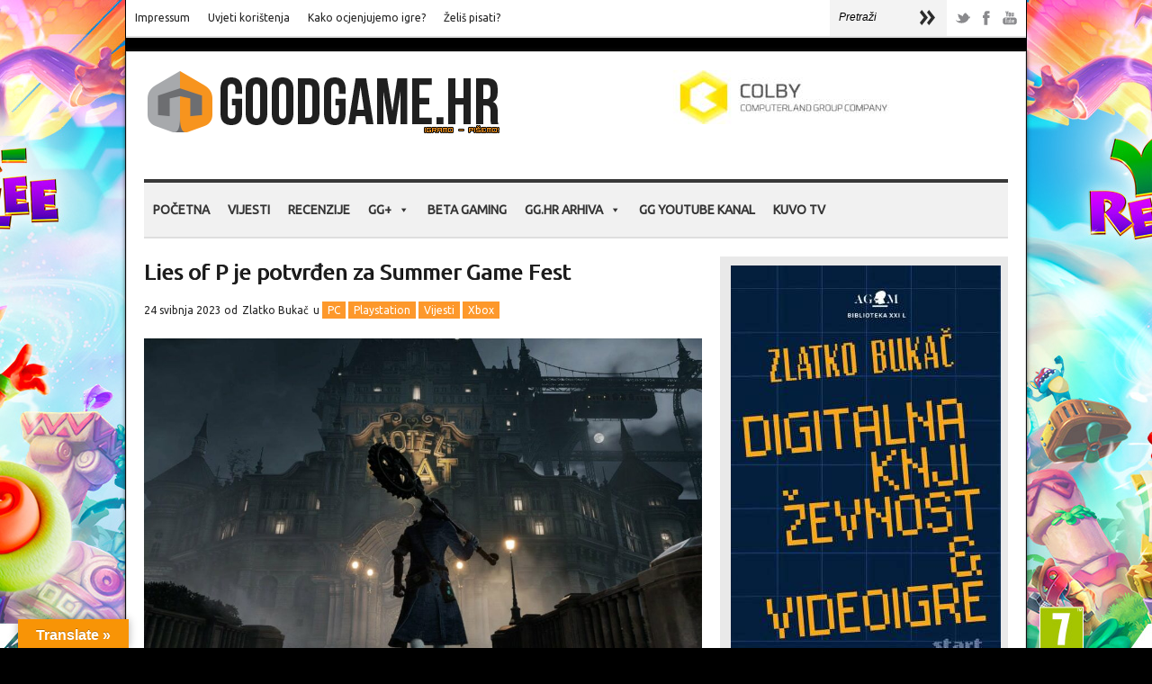

--- FILE ---
content_type: text/html; charset=UTF-8
request_url: https://www.goodgame.hr/lies-of-p-je-potvrden-za-summer-game-fest/
body_size: 17589
content:
<!doctype html>  
<html  prefix="og: http://ogp.me/ns#">
<head>  
<meta http-equiv="content-type" content="text/html; charset=utf-8">
<!--
<link href='https://fonts.googleapis.com/css?family=Roboto&subset=latin,latin-ext' rel='stylesheet' type='text/css'> -->
<link href='https://fonts.googleapis.com/css?family=Roboto&subset=latin,latin-ext' rel='stylesheet' type='text/css'>
<link href='https://fonts.googleapis.com/css?family=Ubuntu&subset=latin,latin-ext' rel='stylesheet' type='text/css'>
<!-- <meta charset="UTF-8"> -->
<meta name="viewport" content="width=device-width, initial-scale=1">    <title>Lies of P je potvrđen za Summer Game Fest | GoodGame.hr</title>
<!-- CSS -->
<link rel="stylesheet" type="text/css" href="https://www.goodgame.hr/wp-content/themes/brennuis-new/style.css" media="screen" />
<link rel="stylesheet" type="text/css" href="https://www.goodgame.hr/wp-content/themes/brennuis-new/css/orange/orange.css" media="screen" /><style type='text/css'>body { background: none; background-color:#000000; } </style>    <link rel="stylesheet" type="text/css" href="https://www.goodgame.hr/wp-content/themes/brennuis-new/css/media-queries.css" media="screen" />    
<!-- Fonts -->
<link href="https://fonts.googleapis.com/css?family=Ubuntu" rel="stylesheet"><link href="https://fonts.googleapis.com/css?family=Ubuntu" rel="stylesheet"><style type="text/css">
body { font-family: 'Ubuntu', Helvetica, Arial, sans-serif; }
h1, h2, h3, h4, h5, h6, blockquote, nav a, .score, .ln-social-widget .number { font-family: 'Ubuntu', Helvetica, Arial, serif }
</style>    
<!-- Pingback -->
<link rel="pingback" href="https://www.goodgame.hr/xmlrpc.php" />
<link rel="shortcut icon" href="https://www.goodgame.hr/wp-content/uploads/2024/01/Goodgame-Web-Takeover-1-1.jpg">  
<!-- RSS -->
<link rel="alternate" type="application/rss+xml" title="GoodGame.hr RSS Feed" href="https://www.goodgame.hr/feed/"/>	
<!-- Header Hook -->
<meta name='robots' content='max-image-preview:large' />
<link rel='dns-prefetch' href='//translate.google.com' />
<link rel="alternate" type="application/rss+xml" title="GoodGame.hr &raquo; Kanal" href="https://www.goodgame.hr/feed/" />
<link rel="alternate" type="application/rss+xml" title="GoodGame.hr &raquo; Kanal komentara" href="https://www.goodgame.hr/comments/feed/" />
<link rel="alternate" type="application/rss+xml" title="GoodGame.hr &raquo; Lies of P je potvrđen za Summer Game Fest Kanal komentara" href="https://www.goodgame.hr/lies-of-p-je-potvrden-za-summer-game-fest/feed/" />
<link rel="alternate" title="oEmbed (JSON)" type="application/json+oembed" href="https://www.goodgame.hr/wp-json/oembed/1.0/embed?url=https%3A%2F%2Fwww.goodgame.hr%2Flies-of-p-je-potvrden-za-summer-game-fest%2F" />
<link rel="alternate" title="oEmbed (XML)" type="text/xml+oembed" href="https://www.goodgame.hr/wp-json/oembed/1.0/embed?url=https%3A%2F%2Fwww.goodgame.hr%2Flies-of-p-je-potvrden-za-summer-game-fest%2F&#038;format=xml" />
<!-- This site uses the Google Analytics by MonsterInsights plugin v9.11.0 - Using Analytics tracking - https://www.monsterinsights.com/ -->
<script src="//www.googletagmanager.com/gtag/js?id=G-HR3YXER7HB"  data-cfasync="false" data-wpfc-render="false" type="text/javascript" async></script>
<script data-cfasync="false" data-wpfc-render="false" type="text/javascript">
var mi_version = '9.11.0';
var mi_track_user = true;
var mi_no_track_reason = '';
var MonsterInsightsDefaultLocations = {"page_location":"https:\/\/www.goodgame.hr\/lies-of-p-je-potvrden-za-summer-game-fest\/"};
if ( typeof MonsterInsightsPrivacyGuardFilter === 'function' ) {
var MonsterInsightsLocations = (typeof MonsterInsightsExcludeQuery === 'object') ? MonsterInsightsPrivacyGuardFilter( MonsterInsightsExcludeQuery ) : MonsterInsightsPrivacyGuardFilter( MonsterInsightsDefaultLocations );
} else {
var MonsterInsightsLocations = (typeof MonsterInsightsExcludeQuery === 'object') ? MonsterInsightsExcludeQuery : MonsterInsightsDefaultLocations;
}
var disableStrs = [
'ga-disable-G-HR3YXER7HB',
];
/* Function to detect opted out users */
function __gtagTrackerIsOptedOut() {
for (var index = 0; index < disableStrs.length; index++) {
if (document.cookie.indexOf(disableStrs[index] + '=true') > -1) {
return true;
}
}
return false;
}
/* Disable tracking if the opt-out cookie exists. */
if (__gtagTrackerIsOptedOut()) {
for (var index = 0; index < disableStrs.length; index++) {
window[disableStrs[index]] = true;
}
}
/* Opt-out function */
function __gtagTrackerOptout() {
for (var index = 0; index < disableStrs.length; index++) {
document.cookie = disableStrs[index] + '=true; expires=Thu, 31 Dec 2099 23:59:59 UTC; path=/';
window[disableStrs[index]] = true;
}
}
if ('undefined' === typeof gaOptout) {
function gaOptout() {
__gtagTrackerOptout();
}
}
window.dataLayer = window.dataLayer || [];
window.MonsterInsightsDualTracker = {
helpers: {},
trackers: {},
};
if (mi_track_user) {
function __gtagDataLayer() {
dataLayer.push(arguments);
}
function __gtagTracker(type, name, parameters) {
if (!parameters) {
parameters = {};
}
if (parameters.send_to) {
__gtagDataLayer.apply(null, arguments);
return;
}
if (type === 'event') {
parameters.send_to = monsterinsights_frontend.v4_id;
var hookName = name;
if (typeof parameters['event_category'] !== 'undefined') {
hookName = parameters['event_category'] + ':' + name;
}
if (typeof MonsterInsightsDualTracker.trackers[hookName] !== 'undefined') {
MonsterInsightsDualTracker.trackers[hookName](parameters);
} else {
__gtagDataLayer('event', name, parameters);
}
} else {
__gtagDataLayer.apply(null, arguments);
}
}
__gtagTracker('js', new Date());
__gtagTracker('set', {
'developer_id.dZGIzZG': true,
});
if ( MonsterInsightsLocations.page_location ) {
__gtagTracker('set', MonsterInsightsLocations);
}
__gtagTracker('config', 'G-HR3YXER7HB', {"forceSSL":"true","link_attribution":"true"} );
window.gtag = __gtagTracker;										(function () {
/* https://developers.google.com/analytics/devguides/collection/analyticsjs/ */
/* ga and __gaTracker compatibility shim. */
var noopfn = function () {
return null;
};
var newtracker = function () {
return new Tracker();
};
var Tracker = function () {
return null;
};
var p = Tracker.prototype;
p.get = noopfn;
p.set = noopfn;
p.send = function () {
var args = Array.prototype.slice.call(arguments);
args.unshift('send');
__gaTracker.apply(null, args);
};
var __gaTracker = function () {
var len = arguments.length;
if (len === 0) {
return;
}
var f = arguments[len - 1];
if (typeof f !== 'object' || f === null || typeof f.hitCallback !== 'function') {
if ('send' === arguments[0]) {
var hitConverted, hitObject = false, action;
if ('event' === arguments[1]) {
if ('undefined' !== typeof arguments[3]) {
hitObject = {
'eventAction': arguments[3],
'eventCategory': arguments[2],
'eventLabel': arguments[4],
'value': arguments[5] ? arguments[5] : 1,
}
}
}
if ('pageview' === arguments[1]) {
if ('undefined' !== typeof arguments[2]) {
hitObject = {
'eventAction': 'page_view',
'page_path': arguments[2],
}
}
}
if (typeof arguments[2] === 'object') {
hitObject = arguments[2];
}
if (typeof arguments[5] === 'object') {
Object.assign(hitObject, arguments[5]);
}
if ('undefined' !== typeof arguments[1].hitType) {
hitObject = arguments[1];
if ('pageview' === hitObject.hitType) {
hitObject.eventAction = 'page_view';
}
}
if (hitObject) {
action = 'timing' === arguments[1].hitType ? 'timing_complete' : hitObject.eventAction;
hitConverted = mapArgs(hitObject);
__gtagTracker('event', action, hitConverted);
}
}
return;
}
function mapArgs(args) {
var arg, hit = {};
var gaMap = {
'eventCategory': 'event_category',
'eventAction': 'event_action',
'eventLabel': 'event_label',
'eventValue': 'event_value',
'nonInteraction': 'non_interaction',
'timingCategory': 'event_category',
'timingVar': 'name',
'timingValue': 'value',
'timingLabel': 'event_label',
'page': 'page_path',
'location': 'page_location',
'title': 'page_title',
'referrer' : 'page_referrer',
};
for (arg in args) {
if (!(!args.hasOwnProperty(arg) || !gaMap.hasOwnProperty(arg))) {
hit[gaMap[arg]] = args[arg];
} else {
hit[arg] = args[arg];
}
}
return hit;
}
try {
f.hitCallback();
} catch (ex) {
}
};
__gaTracker.create = newtracker;
__gaTracker.getByName = newtracker;
__gaTracker.getAll = function () {
return [];
};
__gaTracker.remove = noopfn;
__gaTracker.loaded = true;
window['__gaTracker'] = __gaTracker;
})();
} else {
console.log("");
(function () {
function __gtagTracker() {
return null;
}
window['__gtagTracker'] = __gtagTracker;
window['gtag'] = __gtagTracker;
})();
}
</script>
<!-- / Google Analytics by MonsterInsights -->
<style id='wp-img-auto-sizes-contain-inline-css' type='text/css'>
img:is([sizes=auto i],[sizes^="auto," i]){contain-intrinsic-size:3000px 1500px}
/*# sourceURL=wp-img-auto-sizes-contain-inline-css */
</style>
<style id='wp-emoji-styles-inline-css' type='text/css'>
img.wp-smiley, img.emoji {
display: inline !important;
border: none !important;
box-shadow: none !important;
height: 1em !important;
width: 1em !important;
margin: 0 0.07em !important;
vertical-align: -0.1em !important;
background: none !important;
padding: 0 !important;
}
/*# sourceURL=wp-emoji-styles-inline-css */
</style>
<link rel='stylesheet' id='contact-form-7-css' href='https://www.goodgame.hr/wp-content/plugins/contact-form-7/includes/css/styles.css?ver=5.7.7' type='text/css' media='all' />
<link rel='stylesheet' id='google-language-translator-css' href='https://www.goodgame.hr/wp-content/plugins/google-language-translator/css/style.css?ver=6.0.20' type='text/css' media='' />
<link rel='stylesheet' id='glt-toolbar-styles-css' href='https://www.goodgame.hr/wp-content/plugins/google-language-translator/css/toolbar.css?ver=6.0.20' type='text/css' media='' />
<link rel='stylesheet' id='wpa-css-css' href='https://www.goodgame.hr/wp-content/plugins/honeypot/includes/css/wpa.css?ver=2.3.04' type='text/css' media='all' />
<link rel='stylesheet' id='responsive-lightbox-swipebox-css' href='https://www.goodgame.hr/wp-content/plugins/responsive-lightbox/assets/swipebox/swipebox.min.css?ver=1.5.2' type='text/css' media='all' />
<link rel='stylesheet' id='rs-plugin-settings-css' href='https://www.goodgame.hr/wp-content/plugins/revslider/public/assets/css/rs6.css?ver=6.2.1' type='text/css' media='all' />
<style id='rs-plugin-settings-inline-css' type='text/css'>
#rs-demo-id {}
/*# sourceURL=rs-plugin-settings-inline-css */
</style>
<link rel='stylesheet' id='megamenu-css' href='https://www.goodgame.hr/wp-content/uploads/maxmegamenu/style.css?ver=4ff34b' type='text/css' media='all' />
<link rel='stylesheet' id='dashicons-css' href='https://www.goodgame.hr/wp-includes/css/dashicons.min.css?ver=1ee33e2d290f652e0bebebaf0bffbebc' type='text/css' media='all' />
<link rel='stylesheet' id='tablepress-default-css' href='https://www.goodgame.hr/wp-content/plugins/tablepress/css/build/default.css?ver=2.4.4' type='text/css' media='all' />
<link rel='stylesheet' id='blog-fancybox-css' href='https://www.goodgame.hr/wp-content/themes/brennuis-new/css/fancybox/jquery.fancybox-1.3.4.css?ver=1.0' type='text/css' media='screen' />
<link rel='stylesheet' id='ln-flexslider-css' href='https://www.goodgame.hr/wp-content/themes/brennuis-new/css/flexslider.css?ver=1.0' type='text/css' media='screen' />
<script type="text/javascript" src="https://www.goodgame.hr/wp-includes/js/jquery/jquery.min.js?ver=3.7.1" id="jquery-core-js"></script>
<script type="text/javascript" src="https://www.goodgame.hr/wp-includes/js/jquery/jquery-migrate.min.js?ver=3.4.1" id="jquery-migrate-js"></script>
<script type="text/javascript" src="https://www.goodgame.hr/wp-content/themes/brennuis-new/js/superfish.js?ver=1ee33e2d290f652e0bebebaf0bffbebc" id="superfish-menu-js"></script>
<script type="text/javascript" src="https://www.goodgame.hr/wp-content/themes/brennuis-new/js/modernizr-2.0.6.js?ver=1ee33e2d290f652e0bebebaf0bffbebc" id="modernizr-js"></script>
<script type="text/javascript" src="https://www.goodgame.hr/wp-content/themes/brennuis-new/js/jquery.easing.1.3.js?ver=1ee33e2d290f652e0bebebaf0bffbebc" id="jquery-easing-js"></script>
<script type="text/javascript" src="https://www.goodgame.hr/wp-content/themes/brennuis-new/js/jquery.backstretch.min.js?ver=1ee33e2d290f652e0bebebaf0bffbebc" id="jquery-backstretch-js"></script>
<script type="text/javascript" src="https://www.goodgame.hr/wp-content/plugins/google-analytics-for-wordpress/assets/js/frontend-gtag.min.js?ver=9.11.0" id="monsterinsights-frontend-script-js" async="async" data-wp-strategy="async"></script>
<script data-cfasync="false" data-wpfc-render="false" type="text/javascript" id='monsterinsights-frontend-script-js-extra'>/* <![CDATA[ */
var monsterinsights_frontend = {"js_events_tracking":"true","download_extensions":"doc,pdf,ppt,zip,xls,docx,pptx,xlsx","inbound_paths":"[]","home_url":"https:\/\/www.goodgame.hr","hash_tracking":"false","v4_id":"G-HR3YXER7HB"};/* ]]> */
</script>
<script type="text/javascript" src="https://www.goodgame.hr/wp-content/plugins/responsive-lightbox/assets/dompurify/purify.min.js?ver=3.1.7" id="dompurify-js"></script>
<script type="text/javascript" id="responsive-lightbox-sanitizer-js-before">
/* <![CDATA[ */
window.RLG = window.RLG || {}; window.RLG.sanitizeAllowedHosts = ["youtube.com","www.youtube.com","youtu.be","vimeo.com","player.vimeo.com"];
//# sourceURL=responsive-lightbox-sanitizer-js-before
/* ]]> */
</script>
<script type="text/javascript" src="https://www.goodgame.hr/wp-content/plugins/responsive-lightbox/js/sanitizer.js?ver=2.6.0" id="responsive-lightbox-sanitizer-js"></script>
<script type="text/javascript" src="https://www.goodgame.hr/wp-content/plugins/responsive-lightbox/assets/swipebox/jquery.swipebox.min.js?ver=1.5.2" id="responsive-lightbox-swipebox-js"></script>
<script type="text/javascript" src="https://www.goodgame.hr/wp-includes/js/underscore.min.js?ver=1.13.7" id="underscore-js"></script>
<script type="text/javascript" src="https://www.goodgame.hr/wp-content/plugins/responsive-lightbox/assets/infinitescroll/infinite-scroll.pkgd.min.js?ver=4.0.1" id="responsive-lightbox-infinite-scroll-js"></script>
<script type="text/javascript" id="responsive-lightbox-js-before">
/* <![CDATA[ */
var rlArgs = {"script":"swipebox","selector":"lightbox","customEvents":"","activeGalleries":true,"animation":true,"hideCloseButtonOnMobile":false,"removeBarsOnMobile":false,"hideBars":true,"hideBarsDelay":5000,"videoMaxWidth":1080,"useSVG":true,"loopAtEnd":false,"woocommerce_gallery":false,"ajaxurl":"https:\/\/www.goodgame.hr\/wp-admin\/admin-ajax.php","nonce":"a60e1a2ae2","preview":false,"postId":215200,"scriptExtension":false};
//# sourceURL=responsive-lightbox-js-before
/* ]]> */
</script>
<script type="text/javascript" src="https://www.goodgame.hr/wp-content/plugins/responsive-lightbox/js/front.js?ver=2.6.0" id="responsive-lightbox-js"></script>
<script type="text/javascript" src="https://www.goodgame.hr/wp-content/plugins/revslider/public/assets/js/rbtools.min.js?ver=6.0" id="tp-tools-js"></script>
<script type="text/javascript" src="https://www.goodgame.hr/wp-content/plugins/revslider/public/assets/js/rs6.min.js?ver=6.2.1" id="revmin-js"></script>
<script type="text/javascript" src="https://www.goodgame.hr/wp-content/themes/brennuis-new/js/jquery.validate.min.js?ver=1ee33e2d290f652e0bebebaf0bffbebc" id="jquery-validate-js"></script>
<script type="text/javascript" src="https://www.goodgame.hr/wp-content/themes/brennuis-new/js/jquery.fancybox-1.3.4.pack.js?ver=1ee33e2d290f652e0bebebaf0bffbebc" id="jquery-fancybox-js"></script>
<script type="text/javascript" src="https://www.goodgame.hr/wp-content/themes/brennuis-new/js/jquery.flexslider-min.js?ver=1ee33e2d290f652e0bebebaf0bffbebc" id="jquery-flexslider-js"></script>
<link rel="https://api.w.org/" href="https://www.goodgame.hr/wp-json/" /><link rel="alternate" title="JSON" type="application/json" href="https://www.goodgame.hr/wp-json/wp/v2/posts/215200" /><link rel="EditURI" type="application/rsd+xml" title="RSD" href="https://www.goodgame.hr/xmlrpc.php?rsd" />
<link rel="canonical" href="https://www.goodgame.hr/lies-of-p-je-potvrden-za-summer-game-fest/" />
<style>#google_language_translator{width:auto!important;}div.skiptranslate.goog-te-gadget{display:inline!important;}.goog-tooltip{display: none!important;}.goog-tooltip:hover{display: none!important;}.goog-text-highlight{background-color:transparent!important;border:none!important;box-shadow:none!important;}#google_language_translator select.goog-te-combo{color:#32373c;}#flags{display:none;}div.skiptranslate{display:none!important;}body{top:0px!important;}#goog-gt-{display:none!important;}font font{background-color:transparent!important;box-shadow:none!important;position:initial!important;}#glt-translate-trigger{left:20px;right:auto;}#glt-translate-trigger > span{color:#ffffff;}#glt-translate-trigger{background:#f89406;}.goog-te-gadget .goog-te-combo{width:100%;}</style> 
<style type="text/css">
.social-ring:after {
clear: both;
}
.social-ring:before,
.social-ring:after {
content: "";
display: table;
}
.social-ring {
margin: 0 0 0.5em !important;
padding: 0 !important;
line-height: 20px !important;
height: auto;
font-size: 11px;
}
.social-ring-button {
float: left !important;
height: 30px;
margin: 0 5px 0 0 !important;
padding: 0 !important;
}
.social-ring .social-ring-button iframe {
max-width: none !important;
}
</style>
<!-- Open Graph Meta Data by WP-Open-Graph plugin-->
<meta property="og:site_name" content="GoodGame.hr" />
<meta property="og:locale" content="hr" />
<meta property="og:type" content="article" />
<meta property="og:image:width" content="1024" />
<meta property="og:image:height" content="576" />
<meta property="og:image" content="https://www.goodgame.hr/wp-content/uploads/2023/02/lies-of-p-1.jpg" />
<meta property="og:title" content="Lies of P je potvrđen za Summer Game Fest" />
<meta property="og:url" content="https://www.goodgame.hr/lies-of-p-je-potvrden-za-summer-game-fest/" />
<meta property="og:description" content="Lies of P je jedna od igara koja je dobila poveći interes igrača/ica u zadnje vrijeme, a očito je da će se trend predstavljanja igre nastaviti i na ovogodišnjem Summer Game Festu. Službeni Twitter profil igre je donekle potvrdio kako će igra biti predstavljena 8. lipnja na ovom eventu, a... Više &rarr;" />
<!-- /Open Graph Meta Data -->
<style type="text/css">#1backstretch, #1big-background-image { 
background-attachment: fixed !important;
-webkit-background-size: cover;
-moz-background-size: cover;
-o-background-size: cover;
background-size: cover;
}
#big-background-image {
background-attachment: fixed !important;
}
.ln-blog-post {
background: url('//www.goodgame.hr/wp-content/uploads/2015/09/backshade5.png') no-repeat;
background-position: center bottom;
}
top-navigation li a:hover {
background-color: #ff5e00;
}
nav ul li.current-menu-item > a,
nav ul li a:hover,
nav ul li.current_page_parent > a{
background-color: #fe9926;
}
.ui-accordion .ui-accordion-header { background-color: #fd982b; color: #FFF; }
.ui-accordion .ui-accordion-content { background-color: #e0e0e0; margin-bottom: 25px; }
.infobox_stavka { -webkit-border-radius: 3px;
-moz-border-radius: 3px;
border-radius: 3px; }
.toggle .toggle-content p {  margin-top:0 !important; }
.toggle .toggle-content { padding: 20px 15px 20px 15px; background-color: #eee; }
.toggle h4 { background-color: #fe9926; color: white; text-shadow: 0px 1px 0 rgba(0,0,0,1); font-weight:bold; }
.ln-carousel li { border-bottom: solid 5px #fe9926;  }
.carousel-article .rating { background-color: #fe9926; }
.pds-radiobutton { width: 15px !important; }
.pds-checkbox { width: 15px !important; }
.wpcf7-form-control-wrap { width: 600px; }
wpcf7-form { width: 400px !important; }
.wpcf7-form p { margin: 25px 0 5px 25px; !important}
.wpcf7-form-control-wrap textarea { width: 500px; }
.wpcf7 { 
background: #f3f3f3;
border: 1px solid #e7e7e7;
margin-left: 0px; margin-right: 0px; !important; }
input[type=submit] {
background-color: #f8931e;
color: #fff;
-moz-box-shadow: 0 3px 1px #d43f3f;
-webkit-box-shadow: 0 3px 1px #d43f3f;
box-shadow: 0 3px 1px #d43f3f;
}
#content-sidebar iframe {
height: inherit;
}
.big-article .img-wrapper, .ln-blog-post .img-wrapper {
position: relative !important;
}
a { -webkit-transform: none; }
.ln-col-half last-item excerpt {
color: red;
}
.main-search {
margin-left: -300px;
margin-top: -2px;
}
#main-content {
overflow: inherit !important;
}
.mega-sub-menu li {
color:#333333 !important;
}
#mega-menu-wrap-primary {
border-top: 4px solid #393939 !important;
border-bottom: 2px solid #dedede;
margin-bottom:20px;
}
.takeover { 
position: fixed; 
display: block; 
width: 99%; 
height: 99%; 
z-index: 1; 
cursor: pointer; 
}
.container { 
position: relative; 
z-index: 999; 
}
.cookiebutton {
display: inline-block;
outline: none;
cursor: pointer;
font-weight: 600;
border-radius: 3px;
padding: 12px 24px;
border: 0;
color: #242424;
background: #f89406;
line-height: 1.15;
font-size: 12px;
}
.cookiebutton:hover {
transition: all .1s ease;
box-shadow: 0 0 0 0 #fff, 0 0 0 3px #e93a1d;
color:#242424;
}</style><meta name="generator" content="Powered by Slider Revolution 6.2.1 - responsive, Mobile-Friendly Slider Plugin for WordPress with comfortable drag and drop interface." />
<link rel="icon" href="https://www.goodgame.hr/wp-content/uploads/2017/11/cropped-novilogo-32x32.png" sizes="32x32" />
<link rel="icon" href="https://www.goodgame.hr/wp-content/uploads/2017/11/cropped-novilogo-192x192.png" sizes="192x192" />
<link rel="apple-touch-icon" href="https://www.goodgame.hr/wp-content/uploads/2017/11/cropped-novilogo-180x180.png" />
<meta name="msapplication-TileImage" content="https://www.goodgame.hr/wp-content/uploads/2017/11/cropped-novilogo-270x270.png" />
<script type="text/javascript">function setREVStartSize(e){			
try {								
var pw = document.getElementById(e.c).parentNode.offsetWidth,
newh;
pw = pw===0 || isNaN(pw) ? window.innerWidth : pw;
e.tabw = e.tabw===undefined ? 0 : parseInt(e.tabw);
e.thumbw = e.thumbw===undefined ? 0 : parseInt(e.thumbw);
e.tabh = e.tabh===undefined ? 0 : parseInt(e.tabh);
e.thumbh = e.thumbh===undefined ? 0 : parseInt(e.thumbh);
e.tabhide = e.tabhide===undefined ? 0 : parseInt(e.tabhide);
e.thumbhide = e.thumbhide===undefined ? 0 : parseInt(e.thumbhide);
e.mh = e.mh===undefined || e.mh=="" || e.mh==="auto" ? 0 : parseInt(e.mh,0);		
if(e.layout==="fullscreen" || e.l==="fullscreen") 						
newh = Math.max(e.mh,window.innerHeight);				
else{					
e.gw = Array.isArray(e.gw) ? e.gw : [e.gw];
for (var i in e.rl) if (e.gw[i]===undefined || e.gw[i]===0) e.gw[i] = e.gw[i-1];					
e.gh = e.el===undefined || e.el==="" || (Array.isArray(e.el) && e.el.length==0)? e.gh : e.el;
e.gh = Array.isArray(e.gh) ? e.gh : [e.gh];
for (var i in e.rl) if (e.gh[i]===undefined || e.gh[i]===0) e.gh[i] = e.gh[i-1];
var nl = new Array(e.rl.length),
ix = 0,						
sl;					
e.tabw = e.tabhide>=pw ? 0 : e.tabw;
e.thumbw = e.thumbhide>=pw ? 0 : e.thumbw;
e.tabh = e.tabhide>=pw ? 0 : e.tabh;
e.thumbh = e.thumbhide>=pw ? 0 : e.thumbh;					
for (var i in e.rl) nl[i] = e.rl[i]<window.innerWidth ? 0 : e.rl[i];
sl = nl[0];									
for (var i in nl) if (sl>nl[i] && nl[i]>0) { sl = nl[i]; ix=i;}															
var m = pw>(e.gw[ix]+e.tabw+e.thumbw) ? 1 : (pw-(e.tabw+e.thumbw)) / (e.gw[ix]);					
newh =  (e.type==="carousel" && e.justify==="true" ? e.gh[ix] : (e.gh[ix] * m)) + (e.tabh + e.thumbh);
}			
if(window.rs_init_css===undefined) window.rs_init_css = document.head.appendChild(document.createElement("style"));					
document.getElementById(e.c).height = newh;
window.rs_init_css.innerHTML += "#"+e.c+"_wrapper { height: "+newh+"px }";				
} catch(e){
console.log("Failure at Presize of Slider:" + e)
}					   
};</script>
<style type="text/css">/** Mega Menu CSS: fs **/</style>
<!-- Global site tag (gtag.js) - Google Analytics -->
<script async src="https://www.googletagmanager.com/gtag/js?id=G-R5YW5SSS51"></script>
<script>
window.dataLayer = window.dataLayer || [];
function gtag(){dataLayer.push(arguments);}
gtag('js', new Date());
gtag('config', 'G-R5YW5SSS51');
</script>
</head>
<body data-rsssl=1 class="wp-singular post-template-default single single-post postid-215200 single-format-standard wp-theme-brennuis-new mega-menu-primary" >
<script>
(function(i,s,o,g,r,a,m){i['GoogleAnalyticsObject']=r;i[r]=i[r]||function(){
(i[r].q=i[r].q||[]).push(arguments)},i[r].l=1*new Date();a=s.createElement(o),
m=s.getElementsByTagName(o)[0];a.async=1;a.src=g;m.parentNode.insertBefore(a,m)
})(window,document,'script','https://www.google-analytics.com/analytics.js','ga');
ga('create', 'UA-30057736-1', 'auto');
ga('send', 'pageview');
</script>
<div id="big-background-image" style="background-image: url(https://www.goodgame.hr/wp-content/uploads/2025/12/Goodgame-Web-Takeover.jpg);"</div>	
<!-- click link za background -->
<!--
<a href="https://gaming-shop-vranovic.hr/?s=bleach&post_type=product&dgwt_wcas=1" target="_blank" class="takeover"></a>
-->
<section id="wrapper" class="container">
<!-- Top Section -->
<section id="top-section">
<nav id="top-nav" class="top-navigation">
<ul id="menu-donji-izbornik" class="menu"><li id="menu-item-887" class="menu-item menu-item-type-post_type menu-item-object-page menu-item-887 default"><a href="https://www.goodgame.hr/impressum/">Impressum</a></li>
<li id="menu-item-5000" class="menu-item menu-item-type-post_type menu-item-object-page menu-item-5000 default"><a href="https://www.goodgame.hr/uvjeti-koristenja/">Uvjeti korištenja</a></li>
<li id="menu-item-23553" class="menu-item menu-item-type-post_type menu-item-object-page menu-item-23553 default"><a href="https://www.goodgame.hr/kako-ocjenjujemo-igre/">Kako ocjenjujemo igre?</a></li>
<li id="menu-item-52019" class="menu-item menu-item-type-post_type menu-item-object-page menu-item-52019 default"><a href="https://www.goodgame.hr/zelis-pisati/">Želiš pisati?</a></li>
</ul> 
</nav>
<select id="mobile-top-nav" class="responsive-menu"><option value="#"> - Top Navigation</option> <li class="menu-item menu-item-type-post_type menu-item-object-page menu-item-887 default"><a href="https://www.goodgame.hr/impressum/">Impressum</a></li>
<li class="menu-item menu-item-type-post_type menu-item-object-page menu-item-5000 default"><a href="https://www.goodgame.hr/uvjeti-koristenja/">Uvjeti korištenja</a></li>
<li class="menu-item menu-item-type-post_type menu-item-object-page menu-item-23553 default"><a href="https://www.goodgame.hr/kako-ocjenjujemo-igre/">Kako ocjenjujemo igre?</a></li>
<li class="menu-item menu-item-type-post_type menu-item-object-page menu-item-52019 default"><a href="https://www.goodgame.hr/zelis-pisati/">Želiš pisati?</a></li>
</select>
<div class="main-social-icons">
<ul><li><a class="no-eff" href="https://twitter.com/goodgamehr" title="Twitter" target="_blank"><img src="https://www.goodgame.hr/wp-content/themes/brennuis-new/images/orange/social/picons03.png" alt="twitter"/></a></li><li><a class="no-eff" href="https://www.facebook.com/GoodGameHr/" title="Facebook" target="_blank"><img src="https://www.goodgame.hr/wp-content/themes/brennuis-new/images/orange/social/picons06.png" alt="facebook"/></a></li><li><a class="no-eff" href="https://www.youtube.com/channel/UChfPy4eOksWQo5EYlrTIJIg" title="Youtube" target="_blank"><img src="https://www.goodgame.hr/wp-content/themes/brennuis-new/images/orange/social/picons18.png" alt="youtube"/></a></li></ul>            </div>
<div class="main-search">
<form method="get" id="searchform" action="https://www.goodgame.hr/">
<input type="text" name="s" value="Pretraži" onfocus="if(this.value==this.defaultValue){this.value=''}" onblur="if(this.value==''){this.value=this.defaultValue}"/>
<input type="submit" id="main-search-button" class="main-search-button" value=""/>
</form>
</div>
<div class="clear"></div>
</section>
<section id="main-content">
<!-- Header -->
<header id="main-header">
<div id="logo">
<p>
<a href="https://www.goodgame.hr" class="no-eff"><img src="//www.goodgame.hr/wp-content/uploads/2016/01/novilogo.png" title="GoodGame.hr" alt="GoodGame.hr" /></a>                    					</p>
</div>
<div class="top-banner-full">
<a href="https://www.colby.si/" class="no-eff" target="_blank" title="https://www.colby.si/"><img src="https://www.goodgame.hr/wp-content/uploads/2025/11/New-Project-1.jpg" alt="https://www.colby.si/"/></a>
</div>            </header>
<!-- Navigation -->
<nav id="main-nav-wrapper1">
<div id="mega-menu-wrap-primary" class="mega-menu-wrap"><div class="mega-menu-toggle"><div class="mega-toggle-blocks-left"></div><div class="mega-toggle-blocks-center"></div><div class="mega-toggle-blocks-right"><div class='mega-toggle-block mega-menu-toggle-block mega-toggle-block-1' id='mega-toggle-block-1' tabindex='0'><span class='mega-toggle-label' role='button' aria-expanded='false'><span class='mega-toggle-label-closed'>MENI</span><span class='mega-toggle-label-open'>MENI</span></span></div></div></div><ul id="mega-menu-primary" class="mega-menu max-mega-menu mega-menu-horizontal mega-no-js" data-event="hover" data-effect="fade_up" data-effect-speed="200" data-effect-mobile="disabled" data-effect-speed-mobile="0" data-panel-width=".customify-container &gt; div" data-mobile-force-width="false" data-second-click="close" data-document-click="collapse" data-vertical-behaviour="standard" data-breakpoint="798" data-unbind="true" data-mobile-state="collapse_all" data-mobile-direction="vertical" data-hover-intent-timeout="300" data-hover-intent-interval="100"><li class="mega-menu-item mega-menu-item-type-custom mega-menu-item-object-custom mega-menu-megamenu mega-menu-item-has-children mega-align-bottom-left mega-menu-megamenu mega-has-icon mega-icon-left mega-hide-on-desktop mega-menu-item-201834" id="mega-menu-item-201834"><a class="dashicons-search mega-menu-link" href="#" aria-expanded="false" tabindex="0">Pretraži<span class="mega-indicator" aria-hidden="true"></span></a>
<ul class="mega-sub-menu">
<li class="mega-menu-item mega-menu-item-type-widget widget_search mega-menu-column-standard mega-menu-columns-2-of-6 mega-menu-item-search-3" style="--columns:6; --span:2" id="mega-menu-item-search-3"><form method="get" id="searchform" action="https://www.goodgame.hr/">
<input type="text" name="s" value="" onfocus="if(this.value==this.defaultValue){this.value=''}" onblur="if(this.value==''){this.value=this.defaultValue}"/>
</form></li></ul>
</li><li class="mega-menu-item mega-menu-item-type-custom mega-menu-item-object-custom mega-menu-item-home mega-align-bottom-left mega-menu-flyout mega-menu-item-170" id="mega-menu-item-170"><a class="mega-menu-link" href="https://www.goodgame.hr" tabindex="0">Početna</a></li><li class="mega-menu-item mega-menu-item-type-taxonomy mega-menu-item-object-category mega-current-post-ancestor mega-current-menu-parent mega-current-post-parent mega-align-bottom-left mega-menu-flyout mega-menu-item-147" id="mega-menu-item-147"><a class="mega-menu-link" href="https://www.goodgame.hr/kategorija/vijesti/" tabindex="0">Vijesti</a></li><li class="mega-menu-item mega-menu-item-type-taxonomy mega-menu-item-object-category mega-align-bottom-left mega-menu-flyout mega-menu-item-64421" id="mega-menu-item-64421"><a class="mega-menu-link" href="https://www.goodgame.hr/kategorija/recenzije/" tabindex="0">Recenzije</a></li><li class="mega-menu-item mega-menu-item-type-taxonomy mega-menu-item-object-category mega-menu-item-has-children mega-align-bottom-left mega-menu-flyout mega-menu-item-155034" id="mega-menu-item-155034"><a class="mega-menu-link" href="https://www.goodgame.hr/kategorija/ggplus/" aria-expanded="false" tabindex="0">GG+<span class="mega-indicator" aria-hidden="true"></span></a>
<ul class="mega-sub-menu">
<li class="mega-menu-item mega-menu-item-type-taxonomy mega-menu-item-object-category mega-menu-item-162417" id="mega-menu-item-162417"><a class="mega-menu-link" href="https://www.goodgame.hr/kategorija/gg-interview/">GG Interview</a></li><li class="mega-menu-item mega-menu-item-type-taxonomy mega-menu-item-object-category mega-menu-item-155115" id="mega-menu-item-155115"><a class="mega-menu-link" href="https://www.goodgame.hr/kategorija/ggplus/film/">Film</a></li><li class="mega-menu-item mega-menu-item-type-taxonomy mega-menu-item-object-category mega-menu-item-155117" id="mega-menu-item-155117"><a class="mega-menu-link" href="https://www.goodgame.hr/kategorija/ggplus/kolumne/">Kolumne</a></li><li class="mega-menu-item mega-menu-item-type-taxonomy mega-menu-item-object-category mega-menu-item-155118" id="mega-menu-item-155118"><a class="mega-menu-link" href="https://www.goodgame.hr/kategorija/ggplus/komentar-vijesti/">Komentar</a></li><li class="mega-menu-item mega-menu-item-type-taxonomy mega-menu-item-object-category mega-menu-item-155119" id="mega-menu-item-155119"><a class="mega-menu-link" href="https://www.goodgame.hr/kategorija/ggplus/osvrt/">Osvrt</a></li><li class="mega-menu-item mega-menu-item-type-taxonomy mega-menu-item-object-category mega-menu-item-155120" id="mega-menu-item-155120"><a class="mega-menu-link" href="https://www.goodgame.hr/kategorija/ggplus/prasina/">Prašina</a></li><li class="mega-menu-item mega-menu-item-type-taxonomy mega-menu-item-object-category mega-menu-item-155121" id="mega-menu-item-155121"><a class="mega-menu-link" href="https://www.goodgame.hr/kategorija/ggplus/special/">Special</a></li></ul>
</li><li class="mega-menu-item mega-menu-item-type-taxonomy mega-menu-item-object-category mega-align-bottom-left mega-menu-flyout mega-menu-item-31842" id="mega-menu-item-31842"><a class="mega-menu-link" href="https://www.goodgame.hr/kategorija/beta-2/odigrali-smo/" tabindex="0">Beta Gaming</a></li><li class="mega-menu-item mega-menu-item-type-taxonomy mega-menu-item-object-category mega-menu-item-has-children mega-align-bottom-left mega-menu-flyout mega-menu-item-89325" id="mega-menu-item-89325"><a class="mega-menu-link" href="https://www.goodgame.hr/kategorija/gghr-arhiva/" aria-expanded="false" tabindex="0">GG.hr arhiva<span class="mega-indicator" aria-hidden="true"></span></a>
<ul class="mega-sub-menu">
<li class="mega-menu-item mega-menu-item-type-taxonomy mega-menu-item-object-category mega-menu-item-155100" id="mega-menu-item-155100"><a class="mega-menu-link" href="https://www.goodgame.hr/kategorija/gghr-arhiva/e3-2012/">E3 2012</a></li><li class="mega-menu-item mega-menu-item-type-taxonomy mega-menu-item-object-category mega-menu-item-155101" id="mega-menu-item-155101"><a class="mega-menu-link" href="https://www.goodgame.hr/kategorija/gghr-arhiva/e3-2013/">E3 2013</a></li><li class="mega-menu-item mega-menu-item-type-taxonomy mega-menu-item-object-category mega-menu-item-155102" id="mega-menu-item-155102"><a class="mega-menu-link" href="https://www.goodgame.hr/kategorija/gghr-arhiva/e3-2014/">E3 2014</a></li><li class="mega-menu-item mega-menu-item-type-taxonomy mega-menu-item-object-category mega-menu-item-155105" id="mega-menu-item-155105"><a class="mega-menu-link" href="https://www.goodgame.hr/kategorija/gghr-arhiva/e3-2015/">E3 2015</a></li><li class="mega-menu-item mega-menu-item-type-taxonomy mega-menu-item-object-category mega-menu-item-155106" id="mega-menu-item-155106"><a class="mega-menu-link" href="https://www.goodgame.hr/kategorija/gghr-arhiva/e3-2016/">E3 2016</a></li><li class="mega-menu-item mega-menu-item-type-taxonomy mega-menu-item-object-category mega-menu-item-155107" id="mega-menu-item-155107"><a class="mega-menu-link" href="https://www.goodgame.hr/kategorija/gghr-arhiva/e3-2017/">E3 2017</a></li><li class="mega-menu-item mega-menu-item-type-taxonomy mega-menu-item-object-category mega-menu-item-155108" id="mega-menu-item-155108"><a class="mega-menu-link" href="https://www.goodgame.hr/kategorija/gghr-arhiva/e3-2018/">E3 2018</a></li><li class="mega-menu-item mega-menu-item-type-taxonomy mega-menu-item-object-category mega-menu-item-155109" id="mega-menu-item-155109"><a class="mega-menu-link" href="https://www.goodgame.hr/kategorija/gghr-arhiva/e3-2019/">E3 2019</a></li><li class="mega-menu-item mega-menu-item-type-taxonomy mega-menu-item-object-category mega-menu-item-155110" id="mega-menu-item-155110"><a class="mega-menu-link" href="https://www.goodgame.hr/kategorija/gghr-arhiva/gamescom-2014/">Gamescom 2014</a></li><li class="mega-menu-item mega-menu-item-type-taxonomy mega-menu-item-object-category mega-menu-item-155111" id="mega-menu-item-155111"><a class="mega-menu-link" href="https://www.goodgame.hr/kategorija/gghr-arhiva/gamescom-2015/">Gamescom 2015</a></li><li class="mega-menu-item mega-menu-item-type-taxonomy mega-menu-item-object-category mega-menu-item-155112" id="mega-menu-item-155112"><a class="mega-menu-link" href="https://www.goodgame.hr/kategorija/gghr-arhiva/gamescom-2016/">Gamescom 2016</a></li><li class="mega-menu-item mega-menu-item-type-taxonomy mega-menu-item-object-category mega-menu-item-155113" id="mega-menu-item-155113"><a class="mega-menu-link" href="https://www.goodgame.hr/kategorija/gghr-arhiva/gamescom-2017/">Gamescom 2017</a></li><li class="mega-menu-item mega-menu-item-type-taxonomy mega-menu-item-object-category mega-menu-item-155114" id="mega-menu-item-155114"><a class="mega-menu-link" href="https://www.goodgame.hr/kategorija/gghr-arhiva/gamescom-2018/">Gamescom 2018</a></li><li class="mega-menu-item mega-menu-item-type-taxonomy mega-menu-item-object-category mega-menu-item-157236" id="mega-menu-item-157236"><a class="mega-menu-link" href="https://www.goodgame.hr/kategorija/gghr-arhiva/gamescom-2019/">Gamescom 2019</a></li></ul>
</li><li class="mega-menu-item mega-menu-item-type-taxonomy mega-menu-item-object-category mega-align-bottom-left mega-menu-flyout mega-menu-item-135340" id="mega-menu-item-135340"><a class="mega-menu-link" href="https://www.goodgame.hr/kategorija/ggyoutube/" tabindex="0">GG YouTube Kanal</a></li><li class="mega-menu-item mega-menu-item-type-taxonomy mega-menu-item-object-category mega-align-bottom-left mega-menu-flyout mega-menu-item-178070" id="mega-menu-item-178070"><a class="mega-menu-link" href="https://www.goodgame.hr/kategorija/kuvo-tv/" tabindex="0">KUVO TV</a></li></ul></div><select id="mobile-main-nav" class="responsive-menu"><option value="#"> - Navigation</option> <li id="menu-item-201834"><a href="#">Pretraži</a></li>
<li id="menu-item-170"><a href="https://www.goodgame.hr">Početna</a></li>
<li id="menu-item-147"><a href="https://www.goodgame.hr/kategorija/vijesti/">Vijesti</a></li>
<li id="menu-item-64421"><a href="https://www.goodgame.hr/kategorija/recenzije/">Recenzije</a></li>
<li id="menu-item-155034"><a href="https://www.goodgame.hr/kategorija/ggplus/">GG+</a>
<ul class="sub-menu">
<li id="menu-item-162417"><a href="https://www.goodgame.hr/kategorija/gg-interview/">GG Interview</a></li>
<li id="menu-item-155115"><a href="https://www.goodgame.hr/kategorija/ggplus/film/">Film</a></li>
<li id="menu-item-155117"><a href="https://www.goodgame.hr/kategorija/ggplus/kolumne/">Kolumne</a></li>
<li id="menu-item-155118"><a href="https://www.goodgame.hr/kategorija/ggplus/komentar-vijesti/">Komentar</a></li>
<li id="menu-item-155119"><a href="https://www.goodgame.hr/kategorija/ggplus/osvrt/">Osvrt</a></li>
<li id="menu-item-155120"><a href="https://www.goodgame.hr/kategorija/ggplus/prasina/">Prašina</a></li>
<li id="menu-item-155121"><a href="https://www.goodgame.hr/kategorija/ggplus/special/">Special</a></li>
</ul>
</li>
<li id="menu-item-31842"><a href="https://www.goodgame.hr/kategorija/beta-2/odigrali-smo/">Beta Gaming</a></li>
<li id="menu-item-89325"><a href="https://www.goodgame.hr/kategorija/gghr-arhiva/">GG.hr arhiva</a>
<ul class="sub-menu">
<li id="menu-item-155100"><a href="https://www.goodgame.hr/kategorija/gghr-arhiva/e3-2012/">E3 2012</a></li>
<li id="menu-item-155101"><a href="https://www.goodgame.hr/kategorija/gghr-arhiva/e3-2013/">E3 2013</a></li>
<li id="menu-item-155102"><a href="https://www.goodgame.hr/kategorija/gghr-arhiva/e3-2014/">E3 2014</a></li>
<li id="menu-item-155105"><a href="https://www.goodgame.hr/kategorija/gghr-arhiva/e3-2015/">E3 2015</a></li>
<li id="menu-item-155106"><a href="https://www.goodgame.hr/kategorija/gghr-arhiva/e3-2016/">E3 2016</a></li>
<li id="menu-item-155107"><a href="https://www.goodgame.hr/kategorija/gghr-arhiva/e3-2017/">E3 2017</a></li>
<li id="menu-item-155108"><a href="https://www.goodgame.hr/kategorija/gghr-arhiva/e3-2018/">E3 2018</a></li>
<li id="menu-item-155109"><a href="https://www.goodgame.hr/kategorija/gghr-arhiva/e3-2019/">E3 2019</a></li>
<li id="menu-item-155110"><a href="https://www.goodgame.hr/kategorija/gghr-arhiva/gamescom-2014/">Gamescom 2014</a></li>
<li id="menu-item-155111"><a href="https://www.goodgame.hr/kategorija/gghr-arhiva/gamescom-2015/">Gamescom 2015</a></li>
<li id="menu-item-155112"><a href="https://www.goodgame.hr/kategorija/gghr-arhiva/gamescom-2016/">Gamescom 2016</a></li>
<li id="menu-item-155113"><a href="https://www.goodgame.hr/kategorija/gghr-arhiva/gamescom-2017/">Gamescom 2017</a></li>
<li id="menu-item-155114"><a href="https://www.goodgame.hr/kategorija/gghr-arhiva/gamescom-2018/">Gamescom 2018</a></li>
<li id="menu-item-157236"><a href="https://www.goodgame.hr/kategorija/gghr-arhiva/gamescom-2019/">Gamescom 2019</a></li>
</ul>
</li>
<li id="menu-item-135340"><a href="https://www.goodgame.hr/kategorija/ggyoutube/">GG YouTube Kanal</a></li>
<li id="menu-item-178070"><a href="https://www.goodgame.hr/kategorija/kuvo-tv/">KUVO TV</a></li>
</select>				
<!-- default pozicija
<div class="main-search">
<form method="get" id="searchform" action="https://www.goodgame.hr/">
<input type="text" name="s" value="Pretraži" onfocus="if(this.value==this.defaultValue){this.value=''}" onblur="if(this.value==''){this.value=this.defaultValue}"/>
<input type="submit" id="main-search-button" class="main-search-button" value=""/>
</form>
</div>
-->
</nav>
<div class="clear"></div>
<!-- Content -->
<section class="content right-sidebar">
<h2 class="page-title">Lies of P je potvrđen za Summer Game Fest</h2>
<div class="ln-single-meta">
24 svibnja 2023 od <a href="https://www.goodgame.hr/author/arkham/" title="Objave od: Zlatko Bukač" rel="author">Zlatko Bukač</a> u   
<span class="ln-post-categories"><a href="https://www.goodgame.hr/kategorija/pc/" rel="category tag">PC</a> <a href="https://www.goodgame.hr/kategorija/playstat1on/" rel="category tag">Playstation</a> <a href="https://www.goodgame.hr/kategorija/vijesti/" rel="category tag">Vijesti</a> <a href="https://www.goodgame.hr/kategorija/xbox-2/" rel="category tag">Xbox</a></span>
<!-- -  <a href="https://www.goodgame.hr/lies-of-p-je-potvrden-za-summer-game-fest/#comments"><span class="dsq-postid" data-dsqidentifier="215200 https://www.goodgame.hr/?p=215200">Nema Komentara</span></a> -->
</div>
<div class="ln-single-featured ln-col-full">
<img width="1000" height="576" src="https://www.goodgame.hr/wp-content/uploads/2023/02/lies-of-p-1-1000x576.jpg" class="attachment-post-featured-img-crop size-post-featured-img-crop wp-post-image" alt="" decoding="async" fetchpriority="high" />		</div>
<div class="ln-single-content">
<p>Lies of P je jedna od igara koja je dobila poveći interes igrača/ica u zadnje vrijeme, a očito je da će se trend predstavljanja igre nastaviti i na ovogodišnjem Summer Game Festu.</p>
<p>Službeni Twitter profil igre je donekle potvrdio kako će igra biti predstavljena 8. lipnja na ovom eventu, a prikazati će se gameplay igre. Mnogi se nadaju da bi mogli dobiti i datum izlaska igre, iako su mnogi prihvatili kako igra izlazi već u kolovozu.</p>
<p>Puno je još pitanja vezanih za ovu igru, te se nadamo da ćemo uskoro dobiti odgovore na njih. Kada izađe, Lies of P izlazi za PlayStation 5, PlayStation 4, Xbox Series X/S, Xbox One i PC.</p>
<blockquote class="twitter-tweet" data-width="550" data-dnt="true">
<p lang="en" dir="ltr">We’re packed and on the move. I do wonder if <a href="https://twitter.com/summergamefest?ref_src=twsrc%5Etfw">@summergamefest</a> is prepared for us… <a href="https://t.co/dAP4xFMnOZ">https://t.co/dAP4xFMnOZ</a> <a href="https://t.co/eCllRjJ2Ln">pic.twitter.com/eCllRjJ2Ln</a></p>
<p>&mdash; Lies of P (@Liesofp) <a href="https://twitter.com/Liesofp/status/1661054382639837185?ref_src=twsrc%5Etfw">May 23, 2023</a></p></blockquote>
<p><script async src="https://platform.twitter.com/widgets.js" charset="utf-8"></script></p>
</div>
<section class="ln-post-tags ln-col-full"><a href="https://www.goodgame.hr/tag/lies-of-p/" rel="tag">Lies of P</a></section>
<aside class="ln-post-author ln-col-full" itemprop="author" itemscope="" itemtype="https://schema.org/Person">
<div class="section-head">
<h3 itemprop="name"><a href="https://www.goodgame.hr/author/arkham/" title="Zlatko Bukač" >Zlatko Bukač</a></h3>
<span class="arrow"></span>
<div class="section-line"></div>
</div>
<div class="clear"></div>
<div class="ln-author-avatar">
<img alt='' src='https://secure.gravatar.com/avatar/b42f3533e67ba8cd8f5ff6222de3f1693dfb013725a31e8ce0fe7cf32f2831e5?s=50&#038;d=monsterid&#038;r=g' srcset='https://secure.gravatar.com/avatar/b42f3533e67ba8cd8f5ff6222de3f1693dfb013725a31e8ce0fe7cf32f2831e5?s=100&#038;d=monsterid&#038;r=g 2x' class='avatar avatar-50 photo' height='50' width='50' decoding='async'/>
</div>
<div class="ln-author-bio">
<p>My common sense is tingling</p>
</div>
<div class="clear"></div>
</aside>
<!--
<section class="ln-post-navigation ln-col-full">
<div class="ln-post-link prev ln-col-half">
<span>Previous Story</span>
<h5><a href="https://www.goodgame.hr/?p=215198" title="Tjiekom prvih šest tjedana, prodano je malo manje od 600,000 PlayStation VR2 headsetova">Tjiekom prvih šest tjedana, prodano je malo manje od 600,000 PlayStation VR2 headsetova</a></h5>
</div>
<div class="ln-post-link next ln-col-half last-item">
<span>Next Story</span>
<h5><a href="https://www.goodgame.hr/?p=215144" title="[LIVESTREAM]: Gledajte sa nama PlayStation Showcase 2023!">[LIVESTREAM]: Gledajte sa nama PlayStation Showcase 2023!</a></h5>
</div>
<div class="clear"></div>
</section>
-->
<section class="ln-carousel-module ln-col-full">
<div class="section-head">
<h3>Slični članci</h3>
<div class="section-line"></div>
</div>
<div class="ln-carousel">
<div class="control prev"><span></span></div>
<div class="slider-wrapper">
<ul style="width: 1400px;">
<li>
<article class="carousel-article">
<a href="https://www.goodgame.hr/humble-bundle-poklanja-f1-2018-pozurite/" title="Humble Bundle poklanja F1 2018 &#8211; požurite!" class="no-eff"><div class="img-wrapper post-img">
<img width="160" height="100" src="https://www.goodgame.hr/wp-content/uploads/2020/08/f1-2018-humble-bundle-160x100.jpg" class="attachment-carousel-featured-img size-carousel-featured-img wp-post-image" alt="" decoding="async" loading="lazy" />
<div class="img-hover"></div></div></a>
<h6><a href="https://www.goodgame.hr/humble-bundle-poklanja-f1-2018-pozurite/" title="Humble Bundle poklanja F1 2018 &#8211; požurite!">Humble Bundle poklanja F1 2018 &#8211; požurite!</a></h6>
</article>
</li><li>
<article class="carousel-article">
<a href="https://www.goodgame.hr/hyper-scape-na-konzole-dolazi-vec-pocetkom-iduceg-mjeseca/" title="Hyper Scape na konzole dolazi već početkom idućeg mjeseca" class="no-eff"><div class="img-wrapper post-img">
<img width="160" height="100" src="https://www.goodgame.hr/wp-content/uploads/2020/07/hyper-scape-3-160x100.jpg" class="attachment-carousel-featured-img size-carousel-featured-img wp-post-image" alt="" decoding="async" loading="lazy" />
<div class="img-hover"></div></div></a>
<h6><a href="https://www.goodgame.hr/hyper-scape-na-konzole-dolazi-vec-pocetkom-iduceg-mjeseca/" title="Hyper Scape na konzole dolazi već početkom idućeg mjeseca">Hyper Scape na konzole dolazi već početkom idućeg mjeseca</a></h6>
</article>
</li><li>
<article class="carousel-article">
<a href="https://www.goodgame.hr/futuristicka-sportska-igra-steel-circus-krece-s-zatvorenim-alpha-testiranjem-ovoga-tjedna-otvorene-prijave/" title="Futuristička sportska igra Steel Circus kreće s zatvorenim alpha testiranjem ovoga tjedna, otvorene prijave" class="no-eff"><div class="img-wrapper post-img">
<img width="160" height="100" src="https://www.goodgame.hr/wp-content/uploads/2019/02/steel-circus-160x100.jpg" class="attachment-carousel-featured-img size-carousel-featured-img wp-post-image" alt="" decoding="async" loading="lazy" />
<div class="img-hover"></div></div></a>
<h6><a href="https://www.goodgame.hr/futuristicka-sportska-igra-steel-circus-krece-s-zatvorenim-alpha-testiranjem-ovoga-tjedna-otvorene-prijave/" title="Futuristička sportska igra Steel Circus kreće s zatvorenim alpha testiranjem ovoga tjedna, otvorene prijave">Futuristička sportska igra Steel Circus kreće s zatvorenim alpha testiranjem ovoga tjedna, otvorene prijave</a></h6>
</article>
</li><li>
<article class="carousel-article">
<a href="https://www.goodgame.hr/firestorm-najnoviji-clan-injustice-2-rostera/" title="Firestorm najnoviji član Injustice 2 rostera" class="no-eff"><div class="img-wrapper post-img">
<img width="160" height="100" src="https://www.goodgame.hr/wp-content/uploads/2017/03/firestorm-160x100.png" class="attachment-carousel-featured-img size-carousel-featured-img wp-post-image" alt="" decoding="async" loading="lazy" />
<div class="img-hover"></div></div></a>
<h6><a href="https://www.goodgame.hr/firestorm-najnoviji-clan-injustice-2-rostera/" title="Firestorm najnoviji član Injustice 2 rostera">Firestorm najnoviji član Injustice 2 rostera</a></h6>
</article>
</li><li>
<article class="carousel-article">
<a href="https://www.goodgame.hr/livestream-gledajte-uzivo-sa-nama-summer-game-fest-2022/" title="[LIVESTREAM]: Gledajte uživo sa nama Summer Game Fest 2022!" class="no-eff"><div class="img-wrapper post-img">
<img width="160" height="100" src="https://www.goodgame.hr/wp-content/uploads/2022/06/Summer-Game-Fest-2022-1-160x100.jpg" class="attachment-carousel-featured-img size-carousel-featured-img wp-post-image" alt="" decoding="async" loading="lazy" />
<div class="img-hover"></div></div></a>
<h6><a href="https://www.goodgame.hr/livestream-gledajte-uzivo-sa-nama-summer-game-fest-2022/" title="[LIVESTREAM]: Gledajte uživo sa nama Summer Game Fest 2022!">[LIVESTREAM]: Gledajte uživo sa nama Summer Game Fest 2022!</a></h6>
</article>
</li><li>
<article class="carousel-article">
<a href="https://www.goodgame.hr/introversion-se-zali-na-izdavace-i-trgovce/" title="Introversion se žali na izdavače i trgovce" class="no-eff"><div class="img-wrapper post-img">
<img width="160" height="80" src="https://www.goodgame.hr/wp-content/uploads/2013/06/Supreme+Court+Strikes+Down+Ban+Violent+Video+b6BU_XNpeODl.jpg" class="attachment-carousel-featured-img size-carousel-featured-img wp-post-image" alt="" decoding="async" loading="lazy" srcset="https://www.goodgame.hr/wp-content/uploads/2013/06/Supreme+Court+Strikes+Down+Ban+Violent+Video+b6BU_XNpeODl.jpg 600w, https://www.goodgame.hr/wp-content/uploads/2013/06/Supreme+Court+Strikes+Down+Ban+Violent+Video+b6BU_XNpeODl-300x150.jpg 300w" sizes="auto, (max-width: 160px) 100vw, 160px" />
<div class="img-hover"></div></div></a>
<h6><a href="https://www.goodgame.hr/introversion-se-zali-na-izdavace-i-trgovce/" title="Introversion se žali na izdavače i trgovce">Introversion se žali na izdavače i trgovce</a></h6>
</article>
</li><li>
<article class="carousel-article">
<a href="https://www.goodgame.hr/povratak-sensible-soccera-sociable-soccer-dolazi-na-steam-i-konzole-do-kraja-ljeta/" title="Povratak Sensible Soccera!  Sociable Soccer dolazi na Steam i konzole do kraja ljeta" class="no-eff"><div class="img-wrapper post-img">
<img width="160" height="100" src="https://www.goodgame.hr/wp-content/uploads/2017/08/sociable-soccer2-160x100.jpg" class="attachment-carousel-featured-img size-carousel-featured-img wp-post-image" alt="" decoding="async" loading="lazy" />
<div class="img-hover"></div></div></a>
<h6><a href="https://www.goodgame.hr/povratak-sensible-soccera-sociable-soccer-dolazi-na-steam-i-konzole-do-kraja-ljeta/" title="Povratak Sensible Soccera!  Sociable Soccer dolazi na Steam i konzole do kraja ljeta">Povratak Sensible Soccera!  Sociable Soccer dolazi na Steam i konzole do kraja ljeta</a></h6>
</article>
</li>
</ul>
</div>
<div class="control next"><span></span></div>
</div>
<div class="clear"></div>
</section>
<div class="lwdgt" data-site="212" data-position="1" data-internal="1" data-inhouse="1"></div>
<script src="https://linker.hr/w.js"></script>
</section>
<aside id="content-sidebar">
<div id="text-51" class="sidebar-widget widget_text">			<div class="textwidget"><p><a href="https://www.agm.hr/hr/shop/digitalna-knjizevnost-_-videoigre,1149.html"><img decoding="async" src="https://www.goodgame.hr/wp-content/uploads/2026/01/photo_2026-01-02_19-37-46-1-1.jpg" /></a></p>
<p><a href="https://www.igabiba.si/collections/yooka-re-playlee"><img decoding="async" src="https://www.goodgame.hr/wp-content/uploads/2025/12/Goodgame-CRO-300x300-1.jpg" /></a></p>
<p><a href="https://store.steampowered.com/app/3468400/Log_Away/"><img decoding="async" src="https://www.goodgame.hr/wp-content/uploads/2025/12/Log_Away_u_Prodaji_Steam_300x300.png" /></a></p>
</div>
</div><div id="ln_recent_posts_widget-2" class="sidebar-widget ln-recent-posts-wg"><h4>Recenzije:</h4>	
<ul class="small-articles">
<li ><a href="https://www.goodgame.hr/metroid-prime-4-beyond/" title="Metroid Prime 4: Beyond" class="no-eff"><img class="small-article-img revwidget" src="https://www.goodgame.hr/wp-content/uploads/2025/03/metroid-prime-4-beyond-40x40.jpg" alt="Metroid Prime 4: Beyond"/></a><div class="titlemain2"><h5><a href="https://www.goodgame.hr/metroid-prime-4-beyond/" title="Metroid Prime 4: Beyond">Metroid Prime 4: Beyond</a></h5></div></li> <div class="rating2"><p>8.5</p></div> <li ><a href="https://www.goodgame.hr/marvel-cosmic-invasion/" title="Marvel Cosmic Invasion" class="no-eff"><img class="small-article-img revwidget" src="https://www.goodgame.hr/wp-content/uploads/2025/12/Marvel-Cosmic-Invasion-40x40.jpg" alt="Marvel Cosmic Invasion"/></a><div class="titlemain2"><h5><a href="https://www.goodgame.hr/marvel-cosmic-invasion/" title="Marvel Cosmic Invasion">Marvel Cosmic Invasion</a></h5></div></li> <div class="rating2"><p>8.5</p></div> <li ><a href="https://www.goodgame.hr/dispatch/" title="Dispatch" class="no-eff"><img class="small-article-img revwidget" src="https://www.goodgame.hr/wp-content/uploads/2025/12/dispatch-cover-40x40.jpg" alt="Dispatch"/></a><div class="titlemain2"><h5><a href="https://www.goodgame.hr/dispatch/" title="Dispatch">Dispatch</a></h5></div></li> <div class="rating2"><p>8.8</p></div> <li ><a href="https://www.goodgame.hr/a-i-l-a/" title="A.I.L.A." class="no-eff"><img class="small-article-img revwidget" src="https://www.goodgame.hr/wp-content/uploads/2025/12/capsule_616x353-40x40.jpg" alt="A.I.L.A."/></a><div class="titlemain2"><h5><a href="https://www.goodgame.hr/a-i-l-a/" title="A.I.L.A.">A.I.L.A.</a></h5></div></li> <div class="rating2"><p>7.7</p></div> <li ><a href="https://www.goodgame.hr/cloudheim-early-access/" title="Cloudheim (Early Access)" class="no-eff"><img class="small-article-img revwidget" src="https://www.goodgame.hr/wp-content/uploads/2025/12/Cloudheim-naslovna-40x40.jpg" alt="Cloudheim (Early Access)"/></a><div class="titlemain2"><h5><a href="https://www.goodgame.hr/cloudheim-early-access/" title="Cloudheim (Early Access)">Cloudheim (Early Access)</a></h5></div></li> <div class="rating2"><p>7.7</p></div> <li ><a href="https://www.goodgame.hr/a-pizza-delivery/" title="A Pizza Delivery" class="no-eff"><img class="small-article-img revwidget" src="https://www.goodgame.hr/wp-content/uploads/2025/10/A-Pizza-Delivery-40x40.jpg" alt="A Pizza Delivery"/></a><div class="titlemain2"><h5><a href="https://www.goodgame.hr/a-pizza-delivery/" title="A Pizza Delivery">A Pizza Delivery</a></h5></div></li> <div class="rating2"><p>7.3</p></div> 	</ul>
</div><div id="text-53" class="sidebar-widget widget_text">			<div class="textwidget"><p><a href="https://www.indie-games.eu"><img decoding="async" src="https://www.goodgame.hr/wp-content/uploads/2024/11/Indie-banner-1.jpg" /></a></p>
</div>
</div><div id="text-38" class="sidebar-widget widget_text"><h4>Igre koje dolaze:</h4>			<div class="textwidget"><table>
<tbody>
<tr>
<td><a href="https://www.goodgame.hr/?s=Highguard"><img decoding="async" src="https://www.goodgame.hr/wp-content/uploads/2026/01/htaskr01.jpg" alt="" width="300" height="auto" /></a></td>
</tr>
<tr>
<td><a href="https://www.goodgame.hr/?s=Cairn"><img decoding="async" src="https://www.goodgame.hr/wp-content/uploads/2026/01/htaskr02.jpg" alt="" width="300" height="auto" /></a></td>
</tr>
<tr>
<td><a href="https://www.goodgame.hr/?s=I+Hate+This+Place"><img decoding="async" src="https://www.goodgame.hr/wp-content/uploads/2026/01/htaskr03.jpg" alt="" width="300" height="auto" /></a></td>
</tr>
<tr>
<td><a href="https://www.goodgame.hr/?s=Code+Vein+II"><img decoding="async" src="https://www.goodgame.hr/wp-content/uploads/2026/01/htaskr04.jpg" alt="" width="300" height="auto" /></a></td>
</tr>
<tr>
<td><a href="https://www.goodgame.hr/?s=Dragon+Quest+VII+Reimagined"><img decoding="async" src="https://www.goodgame.hr/wp-content/uploads/2026/01/htaskr05.jpg" alt="" width="300" height="auto" /></a></td>
</tr>
<tr>
<td><a href="https://www.goodgame.hr/?s=Nioh+3"><img decoding="async" src="https://www.goodgame.hr/wp-content/uploads/2026/01/htaskr06.jpg" alt="" width="300" height="auto" /></a></td>
</tr>
</tbody>
</table>
</div>
</div><div id="text-45" class="sidebar-widget widget_text">			<div class="textwidget"><p><img loading="lazy" decoding="async" class="alignnone wp-image-251239 size-full" src="https://www.goodgame.hr/wp-content/uploads/2025/11/Goodgame-CRO-300x300-2.jpg" alt="" width="300" height="300" srcset="https://www.goodgame.hr/wp-content/uploads/2025/11/Goodgame-CRO-300x300-2.jpg 300w, https://www.goodgame.hr/wp-content/uploads/2025/11/Goodgame-CRO-300x300-2-250x250.jpg 250w, https://www.goodgame.hr/wp-content/uploads/2025/11/Goodgame-CRO-300x300-2-135x135.jpg 135w, https://www.goodgame.hr/wp-content/uploads/2025/11/Goodgame-CRO-300x300-2-125x125.jpg 125w, https://www.goodgame.hr/wp-content/uploads/2025/11/Goodgame-CRO-300x300-2-40x40.jpg 40w" sizes="auto, (max-width: 300px) 100vw, 300px" /></p>
<p><img loading="lazy" decoding="async" class="alignnone wp-image-251110 size-full" src="https://www.goodgame.hr/wp-content/uploads/2025/11/Goodgame-CRO-300x300-1.jpg" alt="" width="300" height="300" srcset="https://www.goodgame.hr/wp-content/uploads/2025/11/Goodgame-CRO-300x300-1.jpg 300w, https://www.goodgame.hr/wp-content/uploads/2025/11/Goodgame-CRO-300x300-1-250x250.jpg 250w, https://www.goodgame.hr/wp-content/uploads/2025/11/Goodgame-CRO-300x300-1-135x135.jpg 135w, https://www.goodgame.hr/wp-content/uploads/2025/11/Goodgame-CRO-300x300-1-125x125.jpg 125w, https://www.goodgame.hr/wp-content/uploads/2025/11/Goodgame-CRO-300x300-1-40x40.jpg 40w" sizes="auto, (max-width: 300px) 100vw, 300px" /></p>
<p><img loading="lazy" decoding="async" class="alignnone wp-image-251238 size-full" src="https://www.goodgame.hr/wp-content/uploads/2025/11/Goodgame-CRO-300x300-1-1.jpg" alt="" width="300" height="300" srcset="https://www.goodgame.hr/wp-content/uploads/2025/11/Goodgame-CRO-300x300-1-1.jpg 300w, https://www.goodgame.hr/wp-content/uploads/2025/11/Goodgame-CRO-300x300-1-1-250x250.jpg 250w, https://www.goodgame.hr/wp-content/uploads/2025/11/Goodgame-CRO-300x300-1-1-135x135.jpg 135w, https://www.goodgame.hr/wp-content/uploads/2025/11/Goodgame-CRO-300x300-1-1-125x125.jpg 125w, https://www.goodgame.hr/wp-content/uploads/2025/11/Goodgame-CRO-300x300-1-1-40x40.jpg 40w" sizes="auto, (max-width: 300px) 100vw, 300px" /></p>
</div>
</div><div id="text-52" class="sidebar-widget widget_text">			<div class="textwidget"><p><img loading="lazy" decoding="async" class="alignnone wp-image-251105 size-full" src="https://www.goodgame.hr/wp-content/uploads/2025/11/1080-x-1080-4.jpg" alt="" width="300" height="300" srcset="https://www.goodgame.hr/wp-content/uploads/2025/11/1080-x-1080-4.jpg 300w, https://www.goodgame.hr/wp-content/uploads/2025/11/1080-x-1080-4-250x250.jpg 250w, https://www.goodgame.hr/wp-content/uploads/2025/11/1080-x-1080-4-135x135.jpg 135w, https://www.goodgame.hr/wp-content/uploads/2025/11/1080-x-1080-4-125x125.jpg 125w, https://www.goodgame.hr/wp-content/uploads/2025/11/1080-x-1080-4-40x40.jpg 40w" sizes="auto, (max-width: 300px) 100vw, 300px" /></p>
<p><img loading="lazy" decoding="async" class="alignnone wp-image-251103 size-full" src="https://www.goodgame.hr/wp-content/uploads/2025/11/1080-x-1080-2-1.jpg" alt="" width="300" height="300" srcset="https://www.goodgame.hr/wp-content/uploads/2025/11/1080-x-1080-2-1.jpg 300w, https://www.goodgame.hr/wp-content/uploads/2025/11/1080-x-1080-2-1-250x250.jpg 250w, https://www.goodgame.hr/wp-content/uploads/2025/11/1080-x-1080-2-1-135x135.jpg 135w, https://www.goodgame.hr/wp-content/uploads/2025/11/1080-x-1080-2-1-125x125.jpg 125w, https://www.goodgame.hr/wp-content/uploads/2025/11/1080-x-1080-2-1-40x40.jpg 40w" sizes="auto, (max-width: 300px) 100vw, 300px" /></p>
<p><img loading="lazy" decoding="async" class="alignnone wp-image-249704 size-full" src="https://www.goodgame.hr/wp-content/uploads/2025/10/Goodgame-CRO-300x300-1.jpg" alt="" width="300" height="300" srcset="https://www.goodgame.hr/wp-content/uploads/2025/10/Goodgame-CRO-300x300-1.jpg 300w, https://www.goodgame.hr/wp-content/uploads/2025/10/Goodgame-CRO-300x300-1-250x250.jpg 250w, https://www.goodgame.hr/wp-content/uploads/2025/10/Goodgame-CRO-300x300-1-135x135.jpg 135w, https://www.goodgame.hr/wp-content/uploads/2025/10/Goodgame-CRO-300x300-1-125x125.jpg 125w, https://www.goodgame.hr/wp-content/uploads/2025/10/Goodgame-CRO-300x300-1-40x40.jpg 40w" sizes="auto, (max-width: 300px) 100vw, 300px" /></p>
</div>
</div><div id="text-42" class="sidebar-widget widget_text"><h4>GG.hr Youtube</h4>			<div class="textwidget"><p><a href="https://www.youtube.com/channel/UChfPy4eOksWQo5EYlrTIJIg"><img decoding="async" src="https://www.goodgame.hr/wp-content/uploads/2018/05/yt021.png" /></a></p>
</div>
</div><div id="text-41" class="sidebar-widget widget_text"><h4>Želiš pisati?</h4>			<div class="textwidget"><p><a href="https://www.goodgame.hr/postani-clan-gg-hr-tima-pridruzi-nam-se-i-pisi-s-nama/"><img decoding="async" src="https://www.goodgame.hr/wp-content/uploads/2017/05/budiclan02.jpg" /></a></p>
</div>
</div><div id="facebook-like-box" class="sidebar-widget widget_flb"><h4>Facebook</h4><iframe src="https://www.facebook.com/plugins/fan.php?id=193520497394878&amp;width=300&amp;connections=10&amp;stream=true&amp;header=true&amp;locale=hr_HR" scrolling="no" frameborder="0" allowTransparency="true" style="border:none; overflow:hidden; width:300px; height:600px"></iframe></div></aside>
<div class="clear"></div></section>    
<!-- Sidebar -->
<aside id="sidebar">	
<div class="sidebar-widget">
</div>
<div class="sidebar-widget">
</div>
<div class="sidebar-widget last-item">
</div>
<div class="custom-footer">	
<div style="float:right;">
<a href="http://www.sancta-domenica.hr/" target="_blank"><img src="https://www.goodgame.hr/wp-content/uploads/2016/09/sdlogo01.png"></a>
<a href="https://www.facebook.com/PlayStationHrvatska" target="_blank"><img src="https://www.goodgame.hr/wp-content/uploads/2020/12/ps_hr_logo_2.png"></a>
<a href="https://www.colby.si/" target="_blank"><img src="https://www.goodgame.hr/wp-content/uploads/2020/12/Colby-Logo-1.png"></a>
</div>	
<a href="#"><img src="https://www.goodgame.hr/wp-content/uploads/2014/04/gg-foot-logo.png"></a>
</br>
<ul>
<a href="https://www.goodgame.hr/impressum/">impressum</a> |
<a href="https://www.goodgame.hr/uvjeti-koristenja/">uvjeti korištenja</a> |
<a href="https://www.goodgame.hr/kako-ocjenjujemo-igre/">kako ocjenjujemo</a> |
<a href="https://www.goodgame.hr/zelis-pisati/">piši za nas</a>
</ul>
<p>Copyright © 2011 - 2023 | GoodGame.hr | Sva prava pridržana.</p>
</div>
<div class="clear"></div>
</aside>

<!-- Footer -->
<footer id="main-footer">
<!-- 
<span class="left-text">
Goodgame.hr 2023. | Sva prava pridržana
</span>
<span class="right-text">
Powered by <a href="http://www.wordpress.org" target="_blank">WordPress</a>
</span>
-->
<div class="clear"></div>
</footer>
</section>
<div id="big-background-image" style="background-image: url(https://www.goodgame.hr/wp-content/uploads/2025/12/Goodgame-Web-Takeover.jpg);"</div>    <script type="speculationrules">
{"prefetch":[{"source":"document","where":{"and":[{"href_matches":"/*"},{"not":{"href_matches":["/wp-*.php","/wp-admin/*","/wp-content/uploads/*","/wp-content/*","/wp-content/plugins/*","/wp-content/themes/brennuis-new/*","/*\\?(.+)"]}},{"not":{"selector_matches":"a[rel~=\"nofollow\"]"}},{"not":{"selector_matches":".no-prefetch, .no-prefetch a"}}]},"eagerness":"conservative"}]}
</script>
<div id="glt-translate-trigger"><span class="translate">Translate »</span></div><div id="glt-toolbar"></div><div id="flags" style="display:none" class="size18"><ul id="sortable" class="ui-sortable"><li id="Croatian"><a href="#" title="Croatian" class="nturl notranslate hr flag Croatian"></a></li><li id="English"><a href="#" title="English" class="nturl notranslate en flag united-states"></a></li></ul></div><div id='glt-footer'><div id="google_language_translator" class="default-language-hr"></div></div><script>function GoogleLanguageTranslatorInit() { new google.translate.TranslateElement({pageLanguage: 'hr', includedLanguages:'hr,en', autoDisplay: false}, 'google_language_translator');}</script>			<!-- Social Ring JS Start -->
<div id="fb-root"></div><script src="https://connect.facebook.net/en_US/all.js#xfbml=1"></script><script type='text/javascript' src='https://platform.twitter.com/widgets.js'></script><script type="text/javascript">
window.___gcfg = {
lang: 'en-US'
};
(function() {
var po = document.createElement('script'); po.type = 'text/javascript'; po.async = true;
po.src = 'https://apis.google.com/js/plusone.js';
var s = document.getElementsByTagName('script')[0]; s.parentNode.insertBefore(po, s);
})();
</script>
<script type='text/javascript' src='https://apis.google.com/js/plusone.js'></script><script type="text/javascript" src="https://assets.pinterest.com/js/pinit.js"></script>		<!-- Social Ring JS End -->
<script type="text/javascript" src="https://www.goodgame.hr/wp-content/themes/brennuis-new/js/jquery.custom.js?ver=1.0" id="ln-custom-jquery-js"></script>
<script type="text/javascript">
jQuery(document).ready(function($){
// post format gallery 
function blogFormatGallerySlider(){
$('.ln-gallery-post').flexslider({
animation: 'slide',
smoothHeight: true,
slideshow: false,
pauseOnHover: true,
animationSpeed: 720,
slideshowSpeed: 5000,
start: function(slider){
var btns = slider.controlNav;
for(i=0; i<slider.count; i++){
$(btns[i]).append('<img src="'+$(slider.slides[i]).attr('data-small')+'" />' );
}	
}
});
}setTimeout(blogFormatGallerySlider, 100);
});
</script>
<!-- Fancybox -->
<script type="text/javascript">
jQuery(document).ready(function($){
$("a.lightbox").fancybox({
'transitionIn'	:	'fade',
'transitionOut'	:	'fade',
'speedIn'		:	250, 
'speedOut'		:	250, 
'overlayShow'	:	true
});
});
</script>
<script type="text/javascript" src="https://www.goodgame.hr/wp-includes/js/comment-reply.min.js?ver=1ee33e2d290f652e0bebebaf0bffbebc" id="comment-reply-js" async="async" data-wp-strategy="async" fetchpriority="low"></script>
<script type="text/javascript" src="https://www.goodgame.hr/wp-content/plugins/contact-form-7/includes/swv/js/index.js?ver=5.7.7" id="swv-js"></script>
<script type="text/javascript" id="contact-form-7-js-extra">
/* <![CDATA[ */
var wpcf7 = {"api":{"root":"https://www.goodgame.hr/wp-json/","namespace":"contact-form-7/v1"}};
//# sourceURL=contact-form-7-js-extra
/* ]]> */
</script>
<script type="text/javascript" src="https://www.goodgame.hr/wp-content/plugins/contact-form-7/includes/js/index.js?ver=5.7.7" id="contact-form-7-js"></script>
<script type="text/javascript" src="https://www.goodgame.hr/wp-content/plugins/google-language-translator/js/scripts.js?ver=6.0.20" id="scripts-js"></script>
<script type="text/javascript" src="//translate.google.com/translate_a/element.js?cb=GoogleLanguageTranslatorInit" id="scripts-google-js"></script>
<script type="text/javascript" src="https://www.goodgame.hr/wp-content/plugins/honeypot/includes/js/wpa.js?ver=2.3.04" id="wpascript-js"></script>
<script type="text/javascript" id="wpascript-js-after">
/* <![CDATA[ */
wpa_field_info = {"wpa_field_name":"janko8784","wpa_field_value":549518,"wpa_add_test":"no"}
//# sourceURL=wpascript-js-after
/* ]]> */
</script>
<script type="text/javascript" src="https://www.goodgame.hr/wp-includes/js/hoverIntent.min.js?ver=1.10.2" id="hoverIntent-js"></script>
<script type="text/javascript" src="https://www.goodgame.hr/wp-content/plugins/megamenu/js/maxmegamenu.js?ver=3.7" id="megamenu-js"></script>
<script type="text/javascript" src="https://www.goodgame.hr/wp-includes/js/jquery/ui/core.min.js?ver=1.13.3" id="jquery-ui-core-js"></script>
<script type="text/javascript" src="https://www.goodgame.hr/wp-includes/js/jquery/ui/tabs.min.js?ver=1.13.3" id="jquery-ui-tabs-js"></script>
<script type="text/javascript" src="https://www.goodgame.hr/wp-includes/js/jquery/ui/accordion.min.js?ver=1.13.3" id="jquery-ui-accordion-js"></script>
<script id="wp-emoji-settings" type="application/json">
{"baseUrl":"https://s.w.org/images/core/emoji/17.0.2/72x72/","ext":".png","svgUrl":"https://s.w.org/images/core/emoji/17.0.2/svg/","svgExt":".svg","source":{"concatemoji":"https://www.goodgame.hr/wp-includes/js/wp-emoji-release.min.js?ver=1ee33e2d290f652e0bebebaf0bffbebc"}}
</script>
<script type="module">
/* <![CDATA[ */
/*! This file is auto-generated */
const a=JSON.parse(document.getElementById("wp-emoji-settings").textContent),o=(window._wpemojiSettings=a,"wpEmojiSettingsSupports"),s=["flag","emoji"];function i(e){try{var t={supportTests:e,timestamp:(new Date).valueOf()};sessionStorage.setItem(o,JSON.stringify(t))}catch(e){}}function c(e,t,n){e.clearRect(0,0,e.canvas.width,e.canvas.height),e.fillText(t,0,0);t=new Uint32Array(e.getImageData(0,0,e.canvas.width,e.canvas.height).data);e.clearRect(0,0,e.canvas.width,e.canvas.height),e.fillText(n,0,0);const a=new Uint32Array(e.getImageData(0,0,e.canvas.width,e.canvas.height).data);return t.every((e,t)=>e===a[t])}function p(e,t){e.clearRect(0,0,e.canvas.width,e.canvas.height),e.fillText(t,0,0);var n=e.getImageData(16,16,1,1);for(let e=0;e<n.data.length;e++)if(0!==n.data[e])return!1;return!0}function u(e,t,n,a){switch(t){case"flag":return n(e,"\ud83c\udff3\ufe0f\u200d\u26a7\ufe0f","\ud83c\udff3\ufe0f\u200b\u26a7\ufe0f")?!1:!n(e,"\ud83c\udde8\ud83c\uddf6","\ud83c\udde8\u200b\ud83c\uddf6")&&!n(e,"\ud83c\udff4\udb40\udc67\udb40\udc62\udb40\udc65\udb40\udc6e\udb40\udc67\udb40\udc7f","\ud83c\udff4\u200b\udb40\udc67\u200b\udb40\udc62\u200b\udb40\udc65\u200b\udb40\udc6e\u200b\udb40\udc67\u200b\udb40\udc7f");case"emoji":return!a(e,"\ud83e\u1fac8")}return!1}function f(e,t,n,a){let r;const o=(r="undefined"!=typeof WorkerGlobalScope&&self instanceof WorkerGlobalScope?new OffscreenCanvas(300,150):document.createElement("canvas")).getContext("2d",{willReadFrequently:!0}),s=(o.textBaseline="top",o.font="600 32px Arial",{});return e.forEach(e=>{s[e]=t(o,e,n,a)}),s}function r(e){var t=document.createElement("script");t.src=e,t.defer=!0,document.head.appendChild(t)}a.supports={everything:!0,everythingExceptFlag:!0},new Promise(t=>{let n=function(){try{var e=JSON.parse(sessionStorage.getItem(o));if("object"==typeof e&&"number"==typeof e.timestamp&&(new Date).valueOf()<e.timestamp+604800&&"object"==typeof e.supportTests)return e.supportTests}catch(e){}return null}();if(!n){if("undefined"!=typeof Worker&&"undefined"!=typeof OffscreenCanvas&&"undefined"!=typeof URL&&URL.createObjectURL&&"undefined"!=typeof Blob)try{var e="postMessage("+f.toString()+"("+[JSON.stringify(s),u.toString(),c.toString(),p.toString()].join(",")+"));",a=new Blob([e],{type:"text/javascript"});const r=new Worker(URL.createObjectURL(a),{name:"wpTestEmojiSupports"});return void(r.onmessage=e=>{i(n=e.data),r.terminate(),t(n)})}catch(e){}i(n=f(s,u,c,p))}t(n)}).then(e=>{for(const n in e)a.supports[n]=e[n],a.supports.everything=a.supports.everything&&a.supports[n],"flag"!==n&&(a.supports.everythingExceptFlag=a.supports.everythingExceptFlag&&a.supports[n]);var t;a.supports.everythingExceptFlag=a.supports.everythingExceptFlag&&!a.supports.flag,a.supports.everything||((t=a.source||{}).concatemoji?r(t.concatemoji):t.wpemoji&&t.twemoji&&(r(t.twemoji),r(t.wpemoji)))});
//# sourceURL=https://www.goodgame.hr/wp-includes/js/wp-emoji-loader.min.js
/* ]]> */
</script>
<script type="text/javascript">
function AI_responsive_widget() {
jQuery('object.StefanoAI-youtube-responsive').each(function () {
jQuery(this).parent('.fluid-width-video-wrapper').removeClass('fluid-width-video-wrapper').removeAttr('style').css('width', '100%').css('display', 'block');
jQuery(this).children('.fluid-width-video-wrapper').removeClass('fluid-width-video-wrapper').removeAttr('style').css('width', '100%').css('display', 'block');
var width = jQuery(this).parent().innerWidth();
var maxwidth = jQuery(this).css('max-width').replace(/px/, '');
var pl = parseInt(jQuery(this).parent().css('padding-left').replace(/px/, ''));
var pr = parseInt(jQuery(this).parent().css('padding-right').replace(/px/, ''));
width = width - pl - pr;
if (maxwidth < width) {
width = maxwidth;
}
var ratio = jQuery(this).attr('data-ratio');
if (typeof ratio == 'undefined') {
ratio = 16 / 9;
}
jQuery(this).css('width', width + "px");
jQuery(this).css('height', width / ratio + "px");
jQuery(this).find('iframe').css('width', width + "px");
jQuery(this).find('iframe').css('height', width / ratio + "px");
});
}
if (typeof jQuery !== 'undefined') {
jQuery(document).ready(function () {
setTimeout(function () {
jQuery("div[data-iframe='StefanoAI-youtube-widget-responsive']").each(function () {
var iframe = jQuery("<iframe></iframe>");
jQuery.each(this.attributes, function () {
if (this.name == 'data-iframe' || this.name == 'data-')
return;
iframe.attr(this.name.replace(/^data-/, ''), this.value);
});
jQuery(iframe).insertAfter(jQuery(this));
jQuery(this).remove();
});
AI_responsive_widget();
}, 50);
});
jQuery(window).resize(function () {
AI_responsive_widget();
});
}
</script>
<!--
<IMG SRC="https://ad.doubleclick.net/ddm/trackimp/N795472.4380465GOODGAME.HR/B30612834.375414184;dc_trk_aid=566243598;dc_trk_cid=188958569;ord=[timestamp];dc_lat=;dc_rdid=;tag_for_child_directed_treatment=;tfua=;gdpr=${GDPR};gdpr_consent=${GDPR_CONSENT_755};ltd=;dc_tdv=1?" attributionsrc BORDER="0" HEIGHT="1" WIDTH="1" ALT="Advertisement">
-->
</body>  
</html><!-- WP Fastest Cache file was created in 0.403 seconds, on 23/01/2026 @ 15:41 --><!-- need to refresh to see cached version -->

--- FILE ---
content_type: text/css
request_url: https://www.goodgame.hr/wp-content/themes/brennuis-new/css/orange/orange.css
body_size: 1486
content:
/** 
 * Brennuis Magazine Orange Color Theme 
 * 
 */

/* =General
-------------------------------------------------------------- */
body {
	background: url('../../images/light/bg-pattern.jpg') repeat;
	color: #252525;
}

.ln-post-tags a, .ln-post-categories a { /** background-color: #e8e8e8; **/ background-color: #fd982b; color: white; }

.ln-post-tags a:hover, .ln-post-categories a:hover { color: black; }

a:hover,
#sidebar a:hover {
	/* background-color: #ff6666; */
       color: #ff5e00;
}

#top-section {
	background-color: #fff;
	border-bottom: solid 2px #e1e1e1;
}

.main-search input {
	background-color: #f3f3f3;
}

#main-content {
	background-color: #fff;
	border: solid 1px #e1e1e1;
	border-bottom: none;
	;
}

.main-search .main-search-button {
	background-color: #f3f3f3;
	background-image: url('../../images/light/arrow.png');
}

.section-head h3 { border-bottom: solid 3px #393939; }
.section-head .arrow { background: url('../../images/light/arrow.png') no-repeat; }
.section-line { background-color: #393939; }

#main-search-button:hover { background-color: #f3f3f3; }

input, textarea { border: solid 1px #e8e8e8; }

table { border: solid 1px #e8e8e8; }
	table tr td { border: solid 1px #e8e8e8; }
	table thead { background-color: #f3f3f3; }

/* =Typography
-------------------------------------------------------------- */
h1, h2, h3, h4, h5, h6, a {
	color: #222;
}

hr { border: solid 1px #393939; }
code, pre { color: #222; border: solid 1px #e8e8e8; background-image: url('../../images/light/code-bg-pattern.png'); }

/* =Navigation
-------------------------------------------------------------- */

#main-nav-wrapper {
	border-top: solid 6px #b5b5b5;
	border-bottom: solid 2px #e8e8e8;
	background-color: #eeeeee;	
	width:1000px;
	padding-left:20px;
	padding-right:20px;
	margin-left:-40px;
	position: relative;
}

.top-navigation a{ color: #222; }

nav ul li a { color: #222; }

nav ul li.current-menu-item > a,
nav ul li a:hover,
nav ul li.current_page_parent > a{
	background-color: #ff6666;
	color: #fff;
}

nav ul li ul { background-color: #393939; }
	nav ul li ul a { color: #fff; }

#mobile-main-nav { background-color: #ff6666; color: #fff; }

#mobile-top-nav { background-color: #f3f3f3; color: #222;}



/* =Sidebar
-------------------------------------------------------------- */
#sidebar .sidebar-widget {
	color: #565656;
}

#sidebar .sidebar-widget h1,
#sidebar .sidebar-widget h2,
#sidebar .sidebar-widget h3,
#sidebar .sidebar-widget h4,
#sidebar .sidebar-widget h5,
#sidebar .sidebar-widget h6 { color: #222; }

#sidebar { background-color: #f9f9f9; }
	#sidebar a { color: #222; }

#sidebar table thead { background-color: #f3f3f3; }

/* =Modules
-------------------------------------------------------------- */

.flex-direction-nav li a { background-image: url('../../images/light/slider-direction-nav.png'); }

.flexslider .flex-caption .separator { background-color: #fff; }

.big-article .rating, .ln-blog-post .rating { background: url('../../images/orange/rating-circle.png') no-repeat; }
	.big-article .rating .score, .ln-blog-post .rating .score { color: #fff; }
	.big-article .rating span, .ln-blog-post .rating span { color: #ececec; }


.img-hover { background-image: url('../../images/light/img-hover.png'); }

.ln-carousel .control { background: url('../../images/light/carousel-navigation.png') no-repeat; }
.carousel-article .rating { background-color: #ff6666; color: #fff; }
.carousel-article .video-icon { background: url('../../images/light/video-icon.png') no-repeat; }

/* =Blog
-------------------------------------------------------------- */

.ln-blog-post { border-bottom: solid 5px #393939; background: url('//www.goodgame.hr/wp-content/uploads/2014/03/backshade5.png') no-repeat; background-position:center bottom; }
	.ln-blog-post .format-icon { background: url('../../images/light/formats-icons-sprite.png') no-repeat; }
.ln-quote-post blockquote, .ln-link-post { color: #222; }
.ln-quote-post cite { color: #565656; }
.ln-post-navigation .ln-col-half{ background-color: #f3f3f3; }
.ln-review-post-rating .rating-wrap{ border: solid 4px #f3f3f3; }
.rating-wrap .rating-box { background-color: #fe9926; color: #ececec; }
.rating-wrap .score { color: #fff; }
.rating-numbers .criteria-score { background-color: #ececec; }
.rating-numbers .criteria-score .bar { background-color: #fe9926; }

.ln-pagination a,
.ln-pagination .current{
	background-image: url('../../images/orange/pagination-sprite.png');
	color: #fff;
}

.ln-pagination a { color: #222; }
.ln-pagination a:hover { color: #fff; }

/* =Comments
-------------------------------------------------------------- */
.comment-content header { color: #222; }
.ln-comments .bypostauthor > div.comment-wrap .comment-avatar { background-color: #393939; border: solid 5px #393939; }
.ln-comments .bypostauthor > div.comment-wrap .comment-content { background-color: #f3f3f3; }

/* =Widgets
-------------------------------------------------------------- */
.ln-tabs-wg .tabs-widget-nav li.ui-tabs-selected a,
.ln-tabs-wg .tabs-widget-nav li a:hover,
.tabs ul li.ui-tabs-selected a,
.tabs ul li a:hover { 
	background-color: #ff6666;
	color: #fff;
}

.ln-social-widget { border-bottom: solid 2px #e8e8e8; }
.ln-social-widget .social-wg-box .number { color: #222; }
.ln-tabs-wg .tabs-widget-nav { border-bottom: solid 2px #393939; }

.ln-tabs-wg .tabs-widget-nav ul li a { background-color: #fff; }

.sidebar-widget .ln-tabs-wg .tabs-widget-nav ul li a { background-color: #444; }
.sidebar-widget .ln-tabs-wg .tabs-widget-nav ul li.ui-state-active a { background-color: #ff6666; color: #fff; }
#sidebar .widget-ln-facebook iframe { background-color: #f1f1f1; }

/* =Other
-------------------------------------------------------------- */
.toggle .ui-icon{
	background: url('../../images/light/toggle-closed.png') no-repeat;
}

.toggle .ui-state-active .ui-icon{
	background: url('../..//images/light/toggle-opened.png') no-repeat;
}

ul.ln-checklist li {
	background: url('../../images/light/ul-check-light.png') no-repeat 0 4px;
}

button,
input[type=submit] {
	
	background-color: #ff6666;
	color: #fff;

	-moz-box-shadow: 0 3px 1px #d43f3f; 
	-webkit-box-shadow: 0 3px 1px #d43f3f; 
	box-shadow: 0 3px 1px #d43f3f;
}
